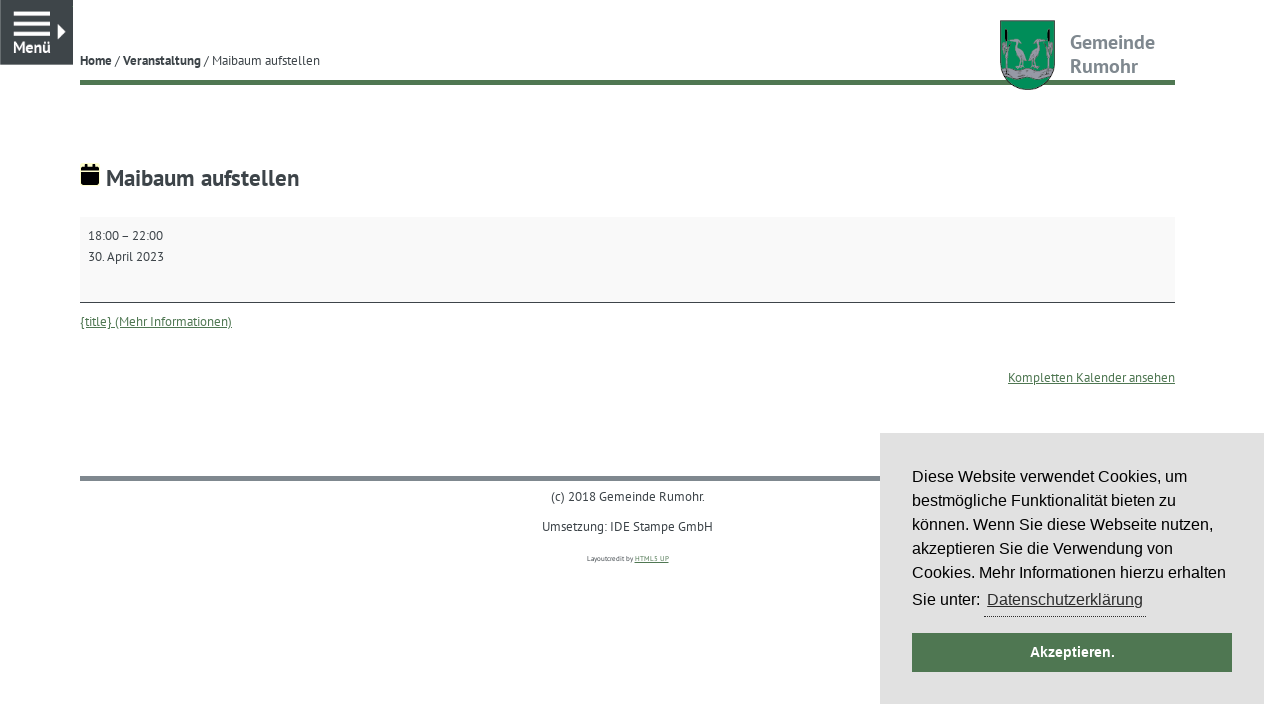

--- FILE ---
content_type: text/html; charset=UTF-8
request_url: https://gemeinderumohr.de/gemeindekalender/maibaum-aufstellen-5/
body_size: 76199
content:
<!DOCTYPE html>
<html lang="de" class="no-js no-svg">

<head>
  <meta charset="UTF-8">
  <meta name="viewport" content="width=device-width, initial-scale=1">
  <link rel="profile" href="http://gmpg.org/xfn/11">

  <meta name='robots' content='index, follow, max-image-preview:large, max-snippet:-1, max-video-preview:-1' />
	<style>img:is([sizes="auto" i], [sizes^="auto," i]) { contain-intrinsic-size: 3000px 1500px }</style>
	
	<!-- This site is optimized with the Yoast SEO plugin v26.7 - https://yoast.com/wordpress/plugins/seo/ -->
	<title>Maibaum aufstellen &#187; Gemeinde Rumohr</title>
	<meta property="og:locale" content="de_DE" />
	<meta property="og:type" content="article" />
	<meta property="og:title" content="Maibaum aufstellen &#187; Gemeinde Rumohr" />
	<meta property="og:url" content="https://gemeinderumohr.de/gemeindekalender/maibaum-aufstellen-5/" />
	<meta property="og:site_name" content="Gemeinde Rumohr" />
	<meta name="twitter:card" content="summary_large_image" />
	<script type="application/ld+json" class="yoast-schema-graph">{"@context":"https://schema.org","@graph":[{"@type":"WebPage","@id":"https://gemeinderumohr.de/gemeindekalender/maibaum-aufstellen-5/","url":"https://gemeinderumohr.de/gemeindekalender/maibaum-aufstellen-5/","name":"Maibaum aufstellen &#187; Gemeinde Rumohr","isPartOf":{"@id":"https://gemeinderumohr.de/#website"},"datePublished":"2023-01-04T15:43:56+00:00","breadcrumb":{"@id":"https://gemeinderumohr.de/gemeindekalender/maibaum-aufstellen-5/#breadcrumb"},"inLanguage":"de","potentialAction":[{"@type":"ReadAction","target":["https://gemeinderumohr.de/gemeindekalender/maibaum-aufstellen-5/"]}]},{"@type":"BreadcrumbList","@id":"https://gemeinderumohr.de/gemeindekalender/maibaum-aufstellen-5/#breadcrumb","itemListElement":[{"@type":"ListItem","position":1,"name":"Startseite","item":"https://gemeinderumohr.de/"},{"@type":"ListItem","position":2,"name":"Maibaum aufstellen"}]},{"@type":"WebSite","@id":"https://gemeinderumohr.de/#website","url":"https://gemeinderumohr.de/","name":"Gemeinde Rumohr","description":"Wissenswertes von und zur Gemeinde Rumohr in Schleswig-Holstein","publisher":{"@id":"https://gemeinderumohr.de/#organization"},"potentialAction":[{"@type":"SearchAction","target":{"@type":"EntryPoint","urlTemplate":"https://gemeinderumohr.de/?s={search_term_string}"},"query-input":{"@type":"PropertyValueSpecification","valueRequired":true,"valueName":"search_term_string"}}],"inLanguage":"de"},{"@type":"Organization","@id":"https://gemeinderumohr.de/#organization","name":"Gemeinde Rumohr","url":"https://gemeinderumohr.de/","logo":{"@type":"ImageObject","inLanguage":"de","@id":"https://gemeinderumohr.de/#/schema/logo/image/","url":"https://gemeinderumohr.de/wp-content/uploads/2018/01/WappenRumohr.jpg","contentUrl":"https://gemeinderumohr.de/wp-content/uploads/2018/01/WappenRumohr.jpg","width":1079,"height":1329,"caption":"Gemeinde Rumohr"},"image":{"@id":"https://gemeinderumohr.de/#/schema/logo/image/"}}]}</script>
	<!-- / Yoast SEO plugin. -->


<script type="text/javascript">
/* <![CDATA[ */
window._wpemojiSettings = {"baseUrl":"https:\/\/s.w.org\/images\/core\/emoji\/16.0.1\/72x72\/","ext":".png","svgUrl":"https:\/\/s.w.org\/images\/core\/emoji\/16.0.1\/svg\/","svgExt":".svg","source":{"concatemoji":"https:\/\/gemeinderumohr.de\/wp-includes\/js\/wp-emoji-release.min.js?ver=6.8.3"}};
/*! This file is auto-generated */
!function(s,n){var o,i,e;function c(e){try{var t={supportTests:e,timestamp:(new Date).valueOf()};sessionStorage.setItem(o,JSON.stringify(t))}catch(e){}}function p(e,t,n){e.clearRect(0,0,e.canvas.width,e.canvas.height),e.fillText(t,0,0);var t=new Uint32Array(e.getImageData(0,0,e.canvas.width,e.canvas.height).data),a=(e.clearRect(0,0,e.canvas.width,e.canvas.height),e.fillText(n,0,0),new Uint32Array(e.getImageData(0,0,e.canvas.width,e.canvas.height).data));return t.every(function(e,t){return e===a[t]})}function u(e,t){e.clearRect(0,0,e.canvas.width,e.canvas.height),e.fillText(t,0,0);for(var n=e.getImageData(16,16,1,1),a=0;a<n.data.length;a++)if(0!==n.data[a])return!1;return!0}function f(e,t,n,a){switch(t){case"flag":return n(e,"\ud83c\udff3\ufe0f\u200d\u26a7\ufe0f","\ud83c\udff3\ufe0f\u200b\u26a7\ufe0f")?!1:!n(e,"\ud83c\udde8\ud83c\uddf6","\ud83c\udde8\u200b\ud83c\uddf6")&&!n(e,"\ud83c\udff4\udb40\udc67\udb40\udc62\udb40\udc65\udb40\udc6e\udb40\udc67\udb40\udc7f","\ud83c\udff4\u200b\udb40\udc67\u200b\udb40\udc62\u200b\udb40\udc65\u200b\udb40\udc6e\u200b\udb40\udc67\u200b\udb40\udc7f");case"emoji":return!a(e,"\ud83e\udedf")}return!1}function g(e,t,n,a){var r="undefined"!=typeof WorkerGlobalScope&&self instanceof WorkerGlobalScope?new OffscreenCanvas(300,150):s.createElement("canvas"),o=r.getContext("2d",{willReadFrequently:!0}),i=(o.textBaseline="top",o.font="600 32px Arial",{});return e.forEach(function(e){i[e]=t(o,e,n,a)}),i}function t(e){var t=s.createElement("script");t.src=e,t.defer=!0,s.head.appendChild(t)}"undefined"!=typeof Promise&&(o="wpEmojiSettingsSupports",i=["flag","emoji"],n.supports={everything:!0,everythingExceptFlag:!0},e=new Promise(function(e){s.addEventListener("DOMContentLoaded",e,{once:!0})}),new Promise(function(t){var n=function(){try{var e=JSON.parse(sessionStorage.getItem(o));if("object"==typeof e&&"number"==typeof e.timestamp&&(new Date).valueOf()<e.timestamp+604800&&"object"==typeof e.supportTests)return e.supportTests}catch(e){}return null}();if(!n){if("undefined"!=typeof Worker&&"undefined"!=typeof OffscreenCanvas&&"undefined"!=typeof URL&&URL.createObjectURL&&"undefined"!=typeof Blob)try{var e="postMessage("+g.toString()+"("+[JSON.stringify(i),f.toString(),p.toString(),u.toString()].join(",")+"));",a=new Blob([e],{type:"text/javascript"}),r=new Worker(URL.createObjectURL(a),{name:"wpTestEmojiSupports"});return void(r.onmessage=function(e){c(n=e.data),r.terminate(),t(n)})}catch(e){}c(n=g(i,f,p,u))}t(n)}).then(function(e){for(var t in e)n.supports[t]=e[t],n.supports.everything=n.supports.everything&&n.supports[t],"flag"!==t&&(n.supports.everythingExceptFlag=n.supports.everythingExceptFlag&&n.supports[t]);n.supports.everythingExceptFlag=n.supports.everythingExceptFlag&&!n.supports.flag,n.DOMReady=!1,n.readyCallback=function(){n.DOMReady=!0}}).then(function(){return e}).then(function(){var e;n.supports.everything||(n.readyCallback(),(e=n.source||{}).concatemoji?t(e.concatemoji):e.wpemoji&&e.twemoji&&(t(e.twemoji),t(e.wpemoji)))}))}((window,document),window._wpemojiSettings);
/* ]]> */
</script>
<style id='wp-emoji-styles-inline-css' type='text/css'>

	img.wp-smiley, img.emoji {
		display: inline !important;
		border: none !important;
		box-shadow: none !important;
		height: 1em !important;
		width: 1em !important;
		margin: 0 0.07em !important;
		vertical-align: -0.1em !important;
		background: none !important;
		padding: 0 !important;
	}
</style>
<link rel='stylesheet' id='wp-block-library-css' href='https://gemeinderumohr.de/wp-includes/css/dist/block-library/style.min.css?ver=6.8.3' type='text/css' media='all' />
<style id='classic-theme-styles-inline-css' type='text/css'>
/*! This file is auto-generated */
.wp-block-button__link{color:#fff;background-color:#32373c;border-radius:9999px;box-shadow:none;text-decoration:none;padding:calc(.667em + 2px) calc(1.333em + 2px);font-size:1.125em}.wp-block-file__button{background:#32373c;color:#fff;text-decoration:none}
</style>
<link rel='stylesheet' id='wpmf-gallery-popup-style-css' href='https://gemeinderumohr.de/wp-content/plugins/wp-media-folder/assets/css/display-gallery/magnific-popup.css?ver=0.9.9' type='text/css' media='all' />
<link rel='stylesheet' id='wpmf-gallery-style-css' href='https://gemeinderumohr.de/wp-content/plugins/wp-media-folder/assets/css/display-gallery/style-display-gallery.css?ver=6.1.9' type='text/css' media='all' />
<link rel='stylesheet' id='wpmf-slick-style-css' href='https://gemeinderumohr.de/wp-content/plugins/wp-media-folder/assets/js/slick/slick.css?ver=6.1.9' type='text/css' media='all' />
<link rel='stylesheet' id='wpmf-slick-theme-style-css' href='https://gemeinderumohr.de/wp-content/plugins/wp-media-folder/assets/js/slick/slick-theme.css?ver=6.1.9' type='text/css' media='all' />
<style id='global-styles-inline-css' type='text/css'>
:root{--wp--preset--aspect-ratio--square: 1;--wp--preset--aspect-ratio--4-3: 4/3;--wp--preset--aspect-ratio--3-4: 3/4;--wp--preset--aspect-ratio--3-2: 3/2;--wp--preset--aspect-ratio--2-3: 2/3;--wp--preset--aspect-ratio--16-9: 16/9;--wp--preset--aspect-ratio--9-16: 9/16;--wp--preset--color--black: #000000;--wp--preset--color--cyan-bluish-gray: #abb8c3;--wp--preset--color--white: #ffffff;--wp--preset--color--pale-pink: #f78da7;--wp--preset--color--vivid-red: #cf2e2e;--wp--preset--color--luminous-vivid-orange: #ff6900;--wp--preset--color--luminous-vivid-amber: #fcb900;--wp--preset--color--light-green-cyan: #7bdcb5;--wp--preset--color--vivid-green-cyan: #00d084;--wp--preset--color--pale-cyan-blue: #8ed1fc;--wp--preset--color--vivid-cyan-blue: #0693e3;--wp--preset--color--vivid-purple: #9b51e0;--wp--preset--gradient--vivid-cyan-blue-to-vivid-purple: linear-gradient(135deg,rgba(6,147,227,1) 0%,rgb(155,81,224) 100%);--wp--preset--gradient--light-green-cyan-to-vivid-green-cyan: linear-gradient(135deg,rgb(122,220,180) 0%,rgb(0,208,130) 100%);--wp--preset--gradient--luminous-vivid-amber-to-luminous-vivid-orange: linear-gradient(135deg,rgba(252,185,0,1) 0%,rgba(255,105,0,1) 100%);--wp--preset--gradient--luminous-vivid-orange-to-vivid-red: linear-gradient(135deg,rgba(255,105,0,1) 0%,rgb(207,46,46) 100%);--wp--preset--gradient--very-light-gray-to-cyan-bluish-gray: linear-gradient(135deg,rgb(238,238,238) 0%,rgb(169,184,195) 100%);--wp--preset--gradient--cool-to-warm-spectrum: linear-gradient(135deg,rgb(74,234,220) 0%,rgb(151,120,209) 20%,rgb(207,42,186) 40%,rgb(238,44,130) 60%,rgb(251,105,98) 80%,rgb(254,248,76) 100%);--wp--preset--gradient--blush-light-purple: linear-gradient(135deg,rgb(255,206,236) 0%,rgb(152,150,240) 100%);--wp--preset--gradient--blush-bordeaux: linear-gradient(135deg,rgb(254,205,165) 0%,rgb(254,45,45) 50%,rgb(107,0,62) 100%);--wp--preset--gradient--luminous-dusk: linear-gradient(135deg,rgb(255,203,112) 0%,rgb(199,81,192) 50%,rgb(65,88,208) 100%);--wp--preset--gradient--pale-ocean: linear-gradient(135deg,rgb(255,245,203) 0%,rgb(182,227,212) 50%,rgb(51,167,181) 100%);--wp--preset--gradient--electric-grass: linear-gradient(135deg,rgb(202,248,128) 0%,rgb(113,206,126) 100%);--wp--preset--gradient--midnight: linear-gradient(135deg,rgb(2,3,129) 0%,rgb(40,116,252) 100%);--wp--preset--font-size--small: 13px;--wp--preset--font-size--medium: 20px;--wp--preset--font-size--large: 36px;--wp--preset--font-size--x-large: 42px;--wp--preset--spacing--20: 0.44rem;--wp--preset--spacing--30: 0.67rem;--wp--preset--spacing--40: 1rem;--wp--preset--spacing--50: 1.5rem;--wp--preset--spacing--60: 2.25rem;--wp--preset--spacing--70: 3.38rem;--wp--preset--spacing--80: 5.06rem;--wp--preset--shadow--natural: 6px 6px 9px rgba(0, 0, 0, 0.2);--wp--preset--shadow--deep: 12px 12px 50px rgba(0, 0, 0, 0.4);--wp--preset--shadow--sharp: 6px 6px 0px rgba(0, 0, 0, 0.2);--wp--preset--shadow--outlined: 6px 6px 0px -3px rgba(255, 255, 255, 1), 6px 6px rgba(0, 0, 0, 1);--wp--preset--shadow--crisp: 6px 6px 0px rgba(0, 0, 0, 1);}:where(.is-layout-flex){gap: 0.5em;}:where(.is-layout-grid){gap: 0.5em;}body .is-layout-flex{display: flex;}.is-layout-flex{flex-wrap: wrap;align-items: center;}.is-layout-flex > :is(*, div){margin: 0;}body .is-layout-grid{display: grid;}.is-layout-grid > :is(*, div){margin: 0;}:where(.wp-block-columns.is-layout-flex){gap: 2em;}:where(.wp-block-columns.is-layout-grid){gap: 2em;}:where(.wp-block-post-template.is-layout-flex){gap: 1.25em;}:where(.wp-block-post-template.is-layout-grid){gap: 1.25em;}.has-black-color{color: var(--wp--preset--color--black) !important;}.has-cyan-bluish-gray-color{color: var(--wp--preset--color--cyan-bluish-gray) !important;}.has-white-color{color: var(--wp--preset--color--white) !important;}.has-pale-pink-color{color: var(--wp--preset--color--pale-pink) !important;}.has-vivid-red-color{color: var(--wp--preset--color--vivid-red) !important;}.has-luminous-vivid-orange-color{color: var(--wp--preset--color--luminous-vivid-orange) !important;}.has-luminous-vivid-amber-color{color: var(--wp--preset--color--luminous-vivid-amber) !important;}.has-light-green-cyan-color{color: var(--wp--preset--color--light-green-cyan) !important;}.has-vivid-green-cyan-color{color: var(--wp--preset--color--vivid-green-cyan) !important;}.has-pale-cyan-blue-color{color: var(--wp--preset--color--pale-cyan-blue) !important;}.has-vivid-cyan-blue-color{color: var(--wp--preset--color--vivid-cyan-blue) !important;}.has-vivid-purple-color{color: var(--wp--preset--color--vivid-purple) !important;}.has-black-background-color{background-color: var(--wp--preset--color--black) !important;}.has-cyan-bluish-gray-background-color{background-color: var(--wp--preset--color--cyan-bluish-gray) !important;}.has-white-background-color{background-color: var(--wp--preset--color--white) !important;}.has-pale-pink-background-color{background-color: var(--wp--preset--color--pale-pink) !important;}.has-vivid-red-background-color{background-color: var(--wp--preset--color--vivid-red) !important;}.has-luminous-vivid-orange-background-color{background-color: var(--wp--preset--color--luminous-vivid-orange) !important;}.has-luminous-vivid-amber-background-color{background-color: var(--wp--preset--color--luminous-vivid-amber) !important;}.has-light-green-cyan-background-color{background-color: var(--wp--preset--color--light-green-cyan) !important;}.has-vivid-green-cyan-background-color{background-color: var(--wp--preset--color--vivid-green-cyan) !important;}.has-pale-cyan-blue-background-color{background-color: var(--wp--preset--color--pale-cyan-blue) !important;}.has-vivid-cyan-blue-background-color{background-color: var(--wp--preset--color--vivid-cyan-blue) !important;}.has-vivid-purple-background-color{background-color: var(--wp--preset--color--vivid-purple) !important;}.has-black-border-color{border-color: var(--wp--preset--color--black) !important;}.has-cyan-bluish-gray-border-color{border-color: var(--wp--preset--color--cyan-bluish-gray) !important;}.has-white-border-color{border-color: var(--wp--preset--color--white) !important;}.has-pale-pink-border-color{border-color: var(--wp--preset--color--pale-pink) !important;}.has-vivid-red-border-color{border-color: var(--wp--preset--color--vivid-red) !important;}.has-luminous-vivid-orange-border-color{border-color: var(--wp--preset--color--luminous-vivid-orange) !important;}.has-luminous-vivid-amber-border-color{border-color: var(--wp--preset--color--luminous-vivid-amber) !important;}.has-light-green-cyan-border-color{border-color: var(--wp--preset--color--light-green-cyan) !important;}.has-vivid-green-cyan-border-color{border-color: var(--wp--preset--color--vivid-green-cyan) !important;}.has-pale-cyan-blue-border-color{border-color: var(--wp--preset--color--pale-cyan-blue) !important;}.has-vivid-cyan-blue-border-color{border-color: var(--wp--preset--color--vivid-cyan-blue) !important;}.has-vivid-purple-border-color{border-color: var(--wp--preset--color--vivid-purple) !important;}.has-vivid-cyan-blue-to-vivid-purple-gradient-background{background: var(--wp--preset--gradient--vivid-cyan-blue-to-vivid-purple) !important;}.has-light-green-cyan-to-vivid-green-cyan-gradient-background{background: var(--wp--preset--gradient--light-green-cyan-to-vivid-green-cyan) !important;}.has-luminous-vivid-amber-to-luminous-vivid-orange-gradient-background{background: var(--wp--preset--gradient--luminous-vivid-amber-to-luminous-vivid-orange) !important;}.has-luminous-vivid-orange-to-vivid-red-gradient-background{background: var(--wp--preset--gradient--luminous-vivid-orange-to-vivid-red) !important;}.has-very-light-gray-to-cyan-bluish-gray-gradient-background{background: var(--wp--preset--gradient--very-light-gray-to-cyan-bluish-gray) !important;}.has-cool-to-warm-spectrum-gradient-background{background: var(--wp--preset--gradient--cool-to-warm-spectrum) !important;}.has-blush-light-purple-gradient-background{background: var(--wp--preset--gradient--blush-light-purple) !important;}.has-blush-bordeaux-gradient-background{background: var(--wp--preset--gradient--blush-bordeaux) !important;}.has-luminous-dusk-gradient-background{background: var(--wp--preset--gradient--luminous-dusk) !important;}.has-pale-ocean-gradient-background{background: var(--wp--preset--gradient--pale-ocean) !important;}.has-electric-grass-gradient-background{background: var(--wp--preset--gradient--electric-grass) !important;}.has-midnight-gradient-background{background: var(--wp--preset--gradient--midnight) !important;}.has-small-font-size{font-size: var(--wp--preset--font-size--small) !important;}.has-medium-font-size{font-size: var(--wp--preset--font-size--medium) !important;}.has-large-font-size{font-size: var(--wp--preset--font-size--large) !important;}.has-x-large-font-size{font-size: var(--wp--preset--font-size--x-large) !important;}
:where(.wp-block-post-template.is-layout-flex){gap: 1.25em;}:where(.wp-block-post-template.is-layout-grid){gap: 1.25em;}
:where(.wp-block-columns.is-layout-flex){gap: 2em;}:where(.wp-block-columns.is-layout-grid){gap: 2em;}
:root :where(.wp-block-pullquote){font-size: 1.5em;line-height: 1.6;}
</style>
<link rel='stylesheet' id='contact-form-7-css' href='https://gemeinderumohr.de/wp-content/plugins/contact-form-7/includes/css/styles.css?ver=6.1.4' type='text/css' media='all' />
<link rel='stylesheet' id='photoswipe-css-css' href='https://gemeinderumohr.de/wp-content/themes/rumohr/photoswipe/photoswipe.min.css?ver=6.8.3' type='text/css' media='all' />
<link rel='stylesheet' id='photoswipe-skin-css' href='https://gemeinderumohr.de/wp-content/themes/rumohr/photoswipe/default-skin/default-skin.min.css?ver=6.8.3' type='text/css' media='all' />
<link rel='stylesheet' id='rumohr-style-css' href='https://gemeinderumohr.de/wp-content/themes/rumohr/style.css?ver=6.8.3' type='text/css' media='all' />
<!--[if lte IE 9]>
<link rel='stylesheet' id='rumohr-ie9-css' href='https://gemeinderumohr.de/wp-content/themes/rumohr/assets/css/ie9.css?ver=1.0' type='text/css' media='all' />
<![endif]-->
<!--[if lte IE 8]>
<link rel='stylesheet' id='rumohr-ie8-css' href='https://gemeinderumohr.de/wp-content/themes/rumohr/assets/css/ie8.css?ver=1.0' type='text/css' media='all' />
<![endif]-->
<link rel='stylesheet' id='dashicons-css' href='https://gemeinderumohr.de/wp-includes/css/dashicons.min.css?ver=6.8.3' type='text/css' media='all' />
<link rel='stylesheet' id='my-calendar-lists-css' href='https://gemeinderumohr.de/wp-content/plugins/my-calendar/css/list-presets.css?ver=3.6.17' type='text/css' media='all' />
<link rel='stylesheet' id='my-calendar-reset-css' href='https://gemeinderumohr.de/wp-content/plugins/my-calendar/css/reset.css?ver=3.6.17' type='text/css' media='all' />
<link rel='stylesheet' id='my-calendar-style-css' href='https://gemeinderumohr.de/wp-content/plugins/my-calendar/styles/inherit.css?ver=3.6.17-inherit-css' type='text/css' media='all' />
<style id='my-calendar-style-inline-css' type='text/css'>

/* Styles by My Calendar - Joe Dolson https://www.joedolson.com/ */

.my-calendar-modal .event-title svg { background-color: #ffffcc; padding: 3px; }
.mc-main .mc_allgemein .event-title, .mc-main .mc_allgemein .event-title a { background: #ffffcc !important; color: #000000 !important; }
.mc-main .mc_allgemein .event-title button { background: #ffffcc !important; color: #000000 !important; }
.mc-main .mc_allgemein .event-title a:hover, .mc-main .mc_allgemein .event-title a:focus { background: #ffffff !important;}
.mc-main .mc_allgemein .event-title button:hover, .mc-main .mc_allgemein .event-title button:focus { background: #ffffff !important;}
.mc-main, .mc-event, .my-calendar-modal, .my-calendar-modal-overlay, .mc-event-list {--primary-dark: #313233; --primary-light: #fff; --secondary-light: #fff; --secondary-dark: #000; --highlight-dark: #666; --highlight-light: #efefef; --close-button: #b32d2e; --search-highlight-bg: #f5e6ab; --navbar-background: transparent; --nav-button-bg: #fff; --nav-button-color: #313233; --nav-button-border: #313233; --nav-input-border: #313233; --nav-input-background: #fff; --nav-input-color: #313233; --grid-cell-border: #0000001f; --grid-header-border: #313233; --grid-header-color: #313233; --grid-weekend-color: #313233; --grid-header-bg: transparent; --grid-weekend-bg: transparent; --grid-cell-background: transparent; --current-day-border: #313233; --current-day-color: #313233; --current-day-bg: transparent; --date-has-events-bg: #313233; --date-has-events-color: #f6f7f7; --calendar-heading: clamp( 1.125rem, 24px, 2.5rem ); --event-title: clamp( 1.25rem, 24px, 2.5rem ); --grid-date: 16px; --grid-date-heading: clamp( .75rem, 16px, 1.5rem ); --modal-title: 1.5rem; --navigation-controls: clamp( .75rem, 16px, 1.5rem ); --card-heading: 1.125rem; --list-date: 1.25rem; --author-card: clamp( .75rem, 14px, 1.5rem); --single-event-title: clamp( 1.25rem, 24px, 2.5rem ); --mini-time-text: clamp( .75rem, 14px 1.25rem ); --list-event-date: 1.25rem; --list-event-title: 1.2rem; --grid-max-width: 1260px; --list-preset-border-color: #000000; --list-preset-stripe-background: rgba( 0,0,0,.04 ); --list-preset-date-badge-background: #000; --list-preset-date-badge-color: #fff; --list-preset-background: transparent; --category-mc_allgemein: #ffffcc; }
</style>
<script type="text/javascript" src="https://gemeinderumohr.de/wp-includes/js/jquery/jquery.min.js?ver=3.7.1" id="jquery-core-js"></script>
<script type="text/javascript" src="https://gemeinderumohr.de/wp-includes/js/jquery/jquery-migrate.min.js?ver=3.4.1" id="jquery-migrate-js"></script>
<!--[if lte IE 8]>
<script type="text/javascript" src="https://gemeinderumohr.de/wp-content/themes/rumohr/assets/js/ie/html5shiv.js?ver=3.6.2" id="html5-js"></script>
<![endif]-->
<link rel="https://api.w.org/" href="https://gemeinderumohr.de/wp-json/" /><link rel="EditURI" type="application/rsd+xml" title="RSD" href="https://gemeinderumohr.de/xmlrpc.php?rsd" />
<meta name="generator" content="WordPress 6.8.3" />
<link rel='shortlink' href='https://gemeinderumohr.de/?p=4843' />
<link rel="alternate" title="oEmbed (JSON)" type="application/json+oembed" href="https://gemeinderumohr.de/wp-json/oembed/1.0/embed?url=https%3A%2F%2Fgemeinderumohr.de%2Fgemeindekalender%2Fmaibaum-aufstellen-5%2F" />
<link rel="alternate" title="oEmbed (XML)" type="text/xml+oembed" href="https://gemeinderumohr.de/wp-json/oembed/1.0/embed?url=https%3A%2F%2Fgemeinderumohr.de%2Fgemeindekalender%2Fmaibaum-aufstellen-5%2F&#038;format=xml" />
<meta name="generator" content="Elementor 3.34.1; features: additional_custom_breakpoints; settings: css_print_method-external, google_font-enabled, font_display-auto">
			<style>
				.e-con.e-parent:nth-of-type(n+4):not(.e-lazyloaded):not(.e-no-lazyload),
				.e-con.e-parent:nth-of-type(n+4):not(.e-lazyloaded):not(.e-no-lazyload) * {
					background-image: none !important;
				}
				@media screen and (max-height: 1024px) {
					.e-con.e-parent:nth-of-type(n+3):not(.e-lazyloaded):not(.e-no-lazyload),
					.e-con.e-parent:nth-of-type(n+3):not(.e-lazyloaded):not(.e-no-lazyload) * {
						background-image: none !important;
					}
				}
				@media screen and (max-height: 640px) {
					.e-con.e-parent:nth-of-type(n+2):not(.e-lazyloaded):not(.e-no-lazyload),
					.e-con.e-parent:nth-of-type(n+2):not(.e-lazyloaded):not(.e-no-lazyload) * {
						background-image: none !important;
					}
				}
			</style>
			<link rel='canonical' href='https://gemeinderumohr.de/gemeindekalender/maibaum-aufstellen-5/?mc_id=367' />
<link rel="icon" href="https://gemeinderumohr.de/wp-content/uploads/2023/04/pic_rumohrwappen_1x.png" sizes="32x32" />
<link rel="icon" href="https://gemeinderumohr.de/wp-content/uploads/2023/04/pic_rumohrwappen_1x.png" sizes="192x192" />
<link rel="apple-touch-icon" href="https://gemeinderumohr.de/wp-content/uploads/2023/04/pic_rumohrwappen_1x.png" />
<meta name="msapplication-TileImage" content="https://gemeinderumohr.de/wp-content/uploads/2023/04/pic_rumohrwappen_1x.png" />
		<style type="text/css" id="wp-custom-css">
			#main .inner section.elementor-section {
    border: 0;
}

#main .inner a.elementor-button-link {
    border-bottom: 1px solid #4f7752;
}		</style>
		
  <!-- Cookie Hinweis -->
  <link rel="stylesheet" type="text/css" href="https://gemeinderumohr.de/wp-content/themes/rumohr/extra.css" />
  <link rel="stylesheet" type="text/css" href="//cdnjs.cloudflare.com/ajax/libs/cookieconsent2/3.0.3/cookieconsent.min.css" />
  <script src="//cdnjs.cloudflare.com/ajax/libs/cookieconsent2/3.0.3/cookieconsent.min.js"></script>
  <script>
    window.addEventListener("load", function() {
      window.cookieconsent.initialise({
        "palette": {
          "popup": {
            "background": "#e1e1e1",
            "text": "#000000"
          },
          "button": {
            "background": "#4f7752",
            "text": "#ffffff"
          }
        },
        "position": "bottom-right",
        "content": {
          "message": "Diese Website verwendet Cookies, um bestmögliche Funktionalität bieten zu können. Wenn Sie diese Webseite nutzen, akzeptieren Sie die Verwendung von Cookies. Mehr Informationen hierzu erhalten Sie unter:",
          "dismiss": "Akzeptieren.",
          "link": "Datenschutzerklärung",
          "href": "http://gemeinderumohr.de/2017/07/25/datenschutzerklaerung/"
        }
      })
    });
  </script>
</head>

<body class="wp-singular mc-events-template-default single single-mc-events postid-4843 wp-theme-rumohr single-mc-mc_body_367 single-body-event single-mc_allgemein single-mc_no-location single-past-event single-mc_primary_allgemein single-nonrecurring single-mc-4-stunden single-mc-start-17-00 single-ungrouped single-mc-event-310 single-mc-event single-mc_rel_allgemein elementor-default elementor-kit-3362">
  <div id="wrapper">
    <div id="main">
      <div class="inner">
        <header id="header">
          <div class="header-content">
            <nav class="breadcrumb"><a href="https://gemeinderumohr.de">Home</a> / <a href="https://gemeinderumohr.de/gemeindekalender/">Veranstaltung</a> / <span class="current-page">Maibaum aufstellen</span></nav>            <a href="http://www.gemeinderumohr.de/" title="Zur Startseite"><span class="logo">Gemeinde<br>Rumohr</span></a>
          </div>
        </header>

<section>
  <header>
    <h2><svg style="background:#ffffcc;fill:#000000" focusable="false" role="img" aria-labelledby="cat_367" class="category-icon" xmlns="http://www.w3.org/2000/svg" viewBox="0 0 448 512"><!-- Font Awesome Free 5.15.3 by @fontawesome - https://fontawesome.com License - https://fontawesome.com/license/free (Icons: CC BY 4.0, Fonts: SIL OFL 1.1, Code: MIT License) --><title id='cat_367'>Kategorie: Allgemein</title><path d="M12 192h424c6.6 0 12 5.4 12 12v260c0 26.5-21.5 48-48 48H48c-26.5 0-48-21.5-48-48V204c0-6.6 5.4-12 12-12zm436-44v-36c0-26.5-21.5-48-48-48h-48V12c0-6.6-5.4-12-12-12h-40c-6.6 0-12 5.4-12 12v52H160V12c0-6.6-5.4-12-12-12h-40c-6.6 0-12 5.4-12 12v52H48C21.5 64 0 85.5 0 112v36c0 6.6 5.4 12 12 12h424c6.6 0 12-5.4 12-12z"/></svg> Maibaum aufstellen</h2>
  </header>

  
  <article id='mc_single_30_367-single-367' class='mc-mc_single_367 single-event mc_allgemein mc_no-location past-event mc_primary_allgemein nonrecurring mc-4-stunden mc-start-17-00 ungrouped mc-event-310 mc-event mc_rel_allgemein'><header>	<span class="summary screen-reader-text">Maibaum aufstellen</span></header><div id='mc_single_30_367-single-details-367' class='details no-image' >

	
	<div class='time-block'>
		<span class='mc-icon' aria-hidden='true'></span>
		<p><span class="time-wrapper"><span class='event-time dtstart'><time class='value-title' datetime='2023-04-30T18:00:00+01:00' title='2023-04-30T18:00:00+01:00'>18:00</time></span> <span class='time-separator'> &ndash; </span> <span class='end-time dtend'> <time class='value-title' datetime='2023-04-30T22:00:00+01:00' title='2023-04-30T22:00:00+01:00'>22:00</time></span></span><br /><span class="date-wrapper"><span class='mc-start-date dtstart' title='2023-04-30T18:00:00+01:00' content='2023-04-30T18:00:00+01:00'>30. April 2023</span>  </span></p>
	</div>
		<div class="sharing">	<p class='mc-details'><a aria-label='{title} (Mehr Informationen): Maibaum aufstellen' href='https://gemeinderumohr.de/gemeindekalender/maibaum-aufstellen-5/'>{title} (Mehr Informationen)</a></p>
</div>
		<p class='view-full'><a href='https://gemeinderumohr.de/gemeindekalender/'>Kompletten Kalender ansehen</a></p></div><!--end .details--></article>
</section>

        <footer id="footer">
          <div class="shu-copyright">
            <div class="textwidget custom-html-widget">(c) 2018 Gemeinde Rumohr.<br>
Umsetzung: IDE Stampe GmbH<br><span style="font-size:0.5em">Layoutcredit by <a href="https://html5up.net/">HTML5 UP</a></span></div>          </div>
        </footer>
      </div><!-- .inner -->
    </div><!-- #main -->
    
<div id="sidebar">
  <div class="inner">
    <section id="search-2" class="widget widget_search"><form role="search" method="get" id="searchform" class="searchform" action="https://gemeinderumohr.de/" >
    <div>
    <input placeholder="interne Seitensuche" type="text" value="" name="s" id="s" />
    <button type="submit" id="searchsubmit"></button>
    </div>
    </form></section>    <nav id="menu">
      <header class="major">
        <h2>Menü</h2>
      </header>
      <ul id="menu-menu-1" class="menu"><li id="menu-item-41" class="menu-item menu-item-type-post_type menu-item-object-page menu-item-home menu-item-41"><a href="https://gemeinderumohr.de/">Herzlich Willkommen!</a></li>
<li id="menu-item-91" class="menu-item menu-item-type-custom menu-item-object-custom menu-item-has-children menu-item-91"><a class="opener" href="http://gemeinderumohr.de/2018/04/02/bekanntmachungen/">Bekanntmachung<span class="shu-menu-toggle"></span></a>
<ul class="sub-menu">
	<li id="menu-item-87" class="menu-item menu-item-type-post_type menu-item-object-post menu-item-87"><a href="https://gemeinderumohr.de/2017/06/13/sitzungen-der-gemeindevertretung/">Sitzungen der Gemeindevertretung</a></li>
	<li id="menu-item-104" class="menu-item menu-item-type-post_type menu-item-object-post menu-item-104"><a href="https://gemeinderumohr.de/2017/07/28/die-satzungen-der-gemeinde-rumohr/">Satzungen</a></li>
	<li id="menu-item-694" class="menu-item menu-item-type-post_type menu-item-object-post menu-item-694"><a href="https://gemeinderumohr.de/2018/04/04/bauleitplanung/">Bauleitplanung</a></li>
	<li id="menu-item-1723" class="menu-item menu-item-type-post_type menu-item-object-post menu-item-1723"><a href="https://gemeinderumohr.de/2019/01/04/laermaktionsplanung/">Lärmaktionsplanung</a></li>
	<li id="menu-item-2840" class="menu-item menu-item-type-post_type menu-item-object-post menu-item-2840"><a href="https://gemeinderumohr.de/2019/06/02/dorfentwicklungsplanung/">Dorfentwicklungsplanung</a></li>
	<li id="menu-item-1722" class="menu-item menu-item-type-post_type menu-item-object-post menu-item-1722"><a href="https://gemeinderumohr.de/2019/01/04/geschrindigkeitsmessungen/">Geschwindigkeitsmessungen</a></li>
	<li id="menu-item-2329" class="menu-item menu-item-type-post_type menu-item-object-post menu-item-2329"><a href="https://gemeinderumohr.de/2019/08/22/unser-gruenabfallsammelplatz-am-wiedenfeld/">Unser Grünabfallsammelplatz am Wiedenfeld bleibt geschlossen</a></li>
	<li id="menu-item-141" class="menu-item menu-item-type-post_type menu-item-object-post menu-item-141"><a href="https://gemeinderumohr.de/2017/07/28/private-nutzung-der-alten-schule/">Private Nutzung der Alten Schule</a></li>
	<li id="menu-item-2499" class="menu-item menu-item-type-post_type menu-item-object-post menu-item-2499"><a href="https://gemeinderumohr.de/2019/11/10/nulldiaet-fuer-ratten/">Nulldiät für Ratten</a></li>
	<li id="menu-item-158" class="menu-item menu-item-type-post_type menu-item-object-post menu-item-158"><a href="https://gemeinderumohr.de/2017/07/28/merkblatt-baumschutz/">Merkblatt Baumschutz 2019</a></li>
</ul>
</li>
<li id="menu-item-92" class="menu-item menu-item-type-custom menu-item-object-custom menu-item-has-children menu-item-92"><a class="opener" href="http://gemeinderumohr.de/2017/08/30/unsere-gemeinde-rumohr/">Unsere Gemeinde<span class="shu-menu-toggle"></span></a>
<ul class="sub-menu">
	<li id="menu-item-173" class="menu-item menu-item-type-post_type menu-item-object-post menu-item-has-children menu-item-173"><a class="opener" href="https://gemeinderumohr.de/2017/08/30/unsere-gemeinde-rumohr/">Unsere Gemeinde Rumohr<span class="shu-menu-toggle"></span></a>
	<ul class="sub-menu">
		<li id="menu-item-513" class="menu-item menu-item-type-post_type menu-item-object-post menu-item-513"><a href="https://gemeinderumohr.de/2018/01/15/gemeindevertretung/">Unsere Gemeindevertretung</a></li>
		<li id="menu-item-512" class="menu-item menu-item-type-post_type menu-item-object-post menu-item-512"><a href="https://gemeinderumohr.de/2018/01/15/daten-und-fakten/">Daten und Fakten</a></li>
		<li id="menu-item-406" class="menu-item menu-item-type-post_type menu-item-object-post menu-item-406"><a href="https://gemeinderumohr.de/2018/01/14/das-gemeindewappen/">Das Gemeindewappen</a></li>
		<li id="menu-item-2106" class="menu-item menu-item-type-post_type menu-item-object-post menu-item-2106"><a href="https://gemeinderumohr.de/2019/04/14/einweihung-des-kindergartenneubaus-am-29-04-2019/">Einweihung des Kindergartenneubaus am 29.03.2019</a></li>
	</ul>
</li>
	<li id="menu-item-297" class="menu-item menu-item-type-post_type menu-item-object-page menu-item-has-children menu-item-297"><a class="opener" href="https://gemeinderumohr.de/feuerwehr/">Feuerwehr<span class="shu-menu-toggle"></span></a>
	<ul class="sub-menu">
		<li id="menu-item-452" class="menu-item menu-item-type-post_type menu-item-object-post menu-item-452"><a href="https://gemeinderumohr.de/2018/01/14/wehrfuehrung/">Vorstand</a></li>
		<li id="menu-item-454" class="menu-item menu-item-type-post_type menu-item-object-post menu-item-454"><a href="https://gemeinderumohr.de/2018/01/14/unser-auftrag/">Unser Auftrag</a></li>
		<li id="menu-item-453" class="menu-item menu-item-type-post_type menu-item-object-post menu-item-453"><a href="https://gemeinderumohr.de/2018/01/14/mitgliedschaft/">Mitgliedschaft</a></li>
		<li id="menu-item-484" class="menu-item menu-item-type-post_type menu-item-object-post menu-item-484"><a href="https://gemeinderumohr.de/2020/01/31/dienstplan/">Dienstplan</a></li>
		<li id="menu-item-2006" class="menu-item menu-item-type-post_type menu-item-object-post menu-item-2006"><a href="https://gemeinderumohr.de/2019/02/17/video-unserer-freiwilligen-feuerwehr/">Video unserer Freiwilligen Feuerwehr</a></li>
	</ul>
</li>
	<li id="menu-item-298" class="menu-item menu-item-type-post_type menu-item-object-page menu-item-298"><a href="https://gemeinderumohr.de/doerpsgill/">Dörpsgill Rumohr e.V.</a></li>
	<li id="menu-item-299" class="menu-item menu-item-type-post_type menu-item-object-page menu-item-has-children menu-item-299"><a class="opener" href="https://gemeinderumohr.de/kwg/">KWG<span class="shu-menu-toggle"></span></a>
	<ul class="sub-menu">
		<li id="menu-item-485" class="menu-item menu-item-type-post_type menu-item-object-post menu-item-485"><a href="https://gemeinderumohr.de/2018/01/14/der-vorstand-der-kwg/">Der Vorstand der KWG</a></li>
		<li id="menu-item-150" class="menu-item menu-item-type-post_type menu-item-object-post menu-item-150"><a href="https://gemeinderumohr.de/2017/07/28/satzung-der-kwg-rumohr/">Satzung der KWG</a></li>
		<li id="menu-item-140" class="menu-item menu-item-type-post_type menu-item-object-post menu-item-140"><a href="https://gemeinderumohr.de/2017/07/28/kwg-aktuell/">KWG-Aktuell</a></li>
		<li id="menu-item-486" class="menu-item menu-item-type-post_type menu-item-object-post menu-item-486"><a href="https://gemeinderumohr.de/2018/01/14/nominierungsversammlung-am-09-01-2018/">Nominierungsversammlung</a></li>
	</ul>
</li>
	<li id="menu-item-511" class="menu-item menu-item-type-post_type menu-item-object-post menu-item-has-children menu-item-511"><a class="opener" href="https://gemeinderumohr.de/2018/01/15/weitere-vereine-und-organisationen/">Weitere Vereine und Organisationen<span class="shu-menu-toggle"></span></a>
	<ul class="sub-menu">
		<li id="menu-item-1186" class="menu-item menu-item-type-post_type menu-item-object-post menu-item-1186"><a href="https://gemeinderumohr.de/2018/05/08/bankputzen-der-rumohrer-landfrauen-am-7-mai-2018/">Bankputzen der Rumohrer Landfrauen am 7. Mai 2018</a></li>
	</ul>
</li>
	<li id="menu-item-1003" class="menu-item menu-item-type-post_type menu-item-object-page menu-item-has-children menu-item-1003"><a class="opener" href="https://gemeinderumohr.de/kiel-altonaer-chaussee/">Kiel-Altonaer Chaussee<span class="shu-menu-toggle"></span></a>
	<ul class="sub-menu">
		<li id="menu-item-1034" class="menu-item menu-item-type-post_type menu-item-object-post menu-item-1034"><a href="https://gemeinderumohr.de/2018/04/14/aufruf-des-schleswig-holsteinischen-heimatbundes-chaussee-altona-kiel/">Aufruf des Schleswig-Holsteinischen Heimatbundes</a></li>
		<li id="menu-item-1031" class="menu-item menu-item-type-post_type menu-item-object-post menu-item-1031"><a href="https://gemeinderumohr.de/2018/04/14/freilegung-der-bruecke-ueber-den-scheidegraben-in-rotenhahn/">Freilegung der Brücke über den Scheidegraben in Rotenhahn</a></li>
	</ul>
</li>
	<li id="menu-item-682" class="menu-item menu-item-type-post_type menu-item-object-page menu-item-has-children menu-item-682"><a class="opener" href="https://gemeinderumohr.de/theodor-moeller-2/">Theodor Möller<span class="shu-menu-toggle"></span></a>
	<ul class="sub-menu">
		<li id="menu-item-688" class="menu-item menu-item-type-post_type menu-item-object-post menu-item-688"><a href="https://gemeinderumohr.de/2018/04/02/aufstellung-gedenkstein-am-26-04-2013/">Aufstellung Gedenkstein</a></li>
	</ul>
</li>
	<li id="menu-item-1490" class="menu-item menu-item-type-post_type menu-item-object-post menu-item-1490"><a href="https://gemeinderumohr.de/2018/09/01/die-buecherbude/">Die Bücherbude</a></li>
</ul>
</li>
<li id="menu-item-93" class="menu-item menu-item-type-custom menu-item-object-custom menu-item-has-children menu-item-93"><a class="opener" href="http://gemeinderumohr.de/2018/01/15/verwaltung/">Bürgerportal<span class="shu-menu-toggle"></span></a>
<ul class="sub-menu">
	<li id="menu-item-526" class="menu-item menu-item-type-post_type menu-item-object-post menu-item-526"><a href="https://gemeinderumohr.de/2018/01/15/entsorgung/">Entsorgung</a></li>
	<li id="menu-item-525" class="menu-item menu-item-type-post_type menu-item-object-post menu-item-525"><a href="https://gemeinderumohr.de/2018/01/15/wasserversorgung/">Wasserversorgung</a></li>
	<li id="menu-item-530" class="menu-item menu-item-type-post_type menu-item-object-post menu-item-530"><a href="https://gemeinderumohr.de/2018/01/15/versorgung/">Versorgung</a></li>
</ul>
</li>
<li id="menu-item-3525" class="menu-item menu-item-type-post_type menu-item-object-page menu-item-3525"><a href="https://gemeinderumohr.de/kindergarten-test/">Kinderbetreuung in der Gemeinde Rumohr</a></li>
<li id="menu-item-94" class="menu-item menu-item-type-custom menu-item-object-custom menu-item-has-children menu-item-94"><a class="opener" href="http://gemeinderumohr.de/2017/08/30/firmenadressen/">Wirtschaft<span class="shu-menu-toggle"></span></a>
<ul class="sub-menu">
	<li id="menu-item-188" class="menu-item menu-item-type-post_type menu-item-object-post menu-item-188"><a href="https://gemeinderumohr.de/2017/08/30/firmenadressen/">Firmenadressen</a></li>
</ul>
</li>
<li id="menu-item-3563" class="menu-item menu-item-type-post_type menu-item-object-post menu-item-3563"><a href="https://gemeinderumohr.de/2021/05/02/kontakt/">E-Mail</a></li>
<li id="menu-item-58" class="menu-item menu-item-type-post_type menu-item-object-post menu-item-58"><a href="https://gemeinderumohr.de/2017/07/25/impressum/">Impressum</a></li>
<li id="menu-item-61" class="menu-item menu-item-type-post_type menu-item-object-post menu-item-61"><a href="https://gemeinderumohr.de/2017/07/25/datenschutzerklaerung/">Datenschutzerklärung</a></li>
<li id="menu-item-2246" class="menu-item menu-item-type-post_type menu-item-object-page menu-item-has-children menu-item-2246"><a class="opener" href="https://gemeinderumohr.de/archiv/">Archiv<span class="shu-menu-toggle"></span></a>
<ul class="sub-menu">
	<li id="menu-item-4242" class="menu-item menu-item-type-post_type menu-item-object-post menu-item-4242"><a href="https://gemeinderumohr.de/2021/08/18/sommerfest-fuer-jung-und-alt-am-21-08-2021/">Sommerfest der Gemeinde Rumohr am 21.08.2021</a></li>
	<li id="menu-item-2403" class="menu-item menu-item-type-post_type menu-item-object-post menu-item-2403"><a href="https://gemeinderumohr.de/2019/08/19/schuelerbefoerderung-nach-mielkendorf/">Schülerbeförderung nach Mielkendorf</a></li>
	<li id="menu-item-2238" class="menu-item menu-item-type-post_type menu-item-object-post menu-item-2238"><a href="https://gemeinderumohr.de/2019/06/05/der-eichenprozessionsspinner-ist-auf-dem-vormarsch/">Der Eichenprozessionsspinner ist auf dem Vormarsch….</a></li>
	<li id="menu-item-1516" class="menu-item menu-item-type-post_type menu-item-object-post menu-item-1516"><a href="https://gemeinderumohr.de/2018/09/11/tag-der-offenen-tuer-beim-wasserwerk/">Tag der offenen Tür beim Wasserwerk</a></li>
</ul>
</li>
</ul>    </nav>
            <section id="my_calendar_mini_widget-2" class="widget widget_my_calendar_mini_widget">
<div id='mc_mini_widget-2' class='mc-main mcjs listjs gridjs minijs ajaxjs inherit mini month mc_mini_widget-2 is-main-view'><h2 id="mc_head_mc_mini_widget-2" class="heading my-calendar-month"><span>Veranstaltungen im Januar 2026</span></h2>
<div class="mc-content">
<table class='my-calendar-table' aria-labelledby='mc_head_mc_mini_widget-2'>
<thead>
	<tr class='mc-row'>
		<th scope="col" class='day-heading mon'><span aria-hidden="true"><abbr title="Montag">Mo</abbr></span><span class="screen-reader-text">Montag</span></th>

		<th scope="col" class='day-heading tues'><span aria-hidden="true"><abbr title="Dienstag">Di</abbr></span><span class="screen-reader-text">Dienstag</span></th>

		<th scope="col" class='day-heading wed'><span aria-hidden="true"><abbr title="Mittwoch">Mi</abbr></span><span class="screen-reader-text">Mittwoch</span></th>

		<th scope="col" class='day-heading thur'><span aria-hidden="true"><abbr title="Donnerstag">Do</abbr></span><span class="screen-reader-text">Donnerstag</span></th>

		<th scope="col" class='day-heading fri'><span aria-hidden="true"><abbr title="Freitag">Fr</abbr></span><span class="screen-reader-text">Freitag</span></th>

		<th scope="col" class='weekend-heading sat'><span aria-hidden="true"><abbr title="Samstag">Sa</abbr></span><span class="screen-reader-text">Samstag</span></th>

		<th scope="col" class='weekend-heading sun'><span aria-hidden="true"><abbr title="Sonntag">So</abbr></span><span class="screen-reader-text">Sonntag</span></th>
	</tr>
</thead>
<tbody>
<tr class='mc-row'><td class='no-events montag mo past-day past-date  nextmonth no-events day-with-date'><div class='mc-date-container'><span class='mc-date no-events'><span aria-hidden='true'>29</span><span class='screen-reader-text'>29. Dezember 2025</span></span></div>
</td>
<td class='no-events dienstag di past-day past-date  nextmonth no-events day-with-date'><div class='mc-date-container'><span class='mc-date no-events'><span aria-hidden='true'>30</span><span class='screen-reader-text'>30. Dezember 2025</span></span></div>
</td>
<td class='no-events mittwoch mi past-day past-date  nextmonth no-events day-with-date'><div class='mc-date-container'><span class='mc-date no-events'><span aria-hidden='true'>31</span><span class='screen-reader-text'>31. Dezember 2025</span></span></div>
</td>
<td class='no-events donnerstag do past-day past-date   no-events day-with-date'><div class='mc-date-container'><span class='mc-date no-events'><span aria-hidden='true'>1</span><span class='screen-reader-text'>1. Januar 2026</span></span></div>
</td>
<td class='no-events freitag fr past-day past-date   no-events day-with-date'><div class='mc-date-container'><span class='mc-date no-events'><span aria-hidden='true'>2</span><span class='screen-reader-text'>2. Januar 2026</span></span></div>
</td>
<td class='no-events samstag sa past-day past-date weekend  no-events day-with-date'><div class='mc-date-container'><span class='mc-date no-events'><span aria-hidden='true'>3</span><span class='screen-reader-text'>3. Januar 2026</span></span></div>
</td>
<td class='no-events sonntag so past-day past-date weekend  no-events day-with-date'><div class='mc-date-container'><span class='mc-date no-events'><span aria-hidden='true'>4</span><span class='screen-reader-text'>4. Januar 2026</span></span></div>
</td>
</tr>
<!-- End Event Row -->
<tr class='mc-row'><td class='no-events montag mo past-day past-date   no-events day-with-date'><div class='mc-date-container'><span class='mc-date no-events'><span aria-hidden='true'>5</span><span class='screen-reader-text'>5. Januar 2026</span></span></div>
</td>
<td class='no-events dienstag di past-day past-date   no-events day-with-date'><div class='mc-date-container'><span class='mc-date no-events'><span aria-hidden='true'>6</span><span class='screen-reader-text'>6. Januar 2026</span></span></div>
</td>
<td class='no-events mittwoch mi past-day past-date   no-events day-with-date'><div class='mc-date-container'><span class='mc-date no-events'><span aria-hidden='true'>7</span><span class='screen-reader-text'>7. Januar 2026</span></span></div>
</td>
<td class='no-events donnerstag do past-day past-date   no-events day-with-date'><div class='mc-date-container'><span class='mc-date no-events'><span aria-hidden='true'>8</span><span class='screen-reader-text'>8. Januar 2026</span></span></div>
</td>
<td class='no-events freitag fr past-day past-date   no-events day-with-date'><div class='mc-date-container'><span class='mc-date no-events'><span aria-hidden='true'>9</span><span class='screen-reader-text'>9. Januar 2026</span></span></div>
</td>
<td id='mini-2026-01-10' class='mc-events samstag sa past-day past-date weekend  has-events author2 mcat_allgemein day-with-date'><div class='mc-date-container'>
	<button type='button' aria-expanded='false' class='mc-date trigger'><span aria-hidden='true' class='mc-day-number'>10</span><span class='screen-reader-text mc-day-date'>10. Januar 2026</span><span class="event-icon" aria-hidden="true">&#9679;</span><span class="screen-reader-text"><span class="mc-list-details event-count">(1 Veranstaltung)</span></span></button></div><div id='date-2026-01-10' class='calendar-events'>	<button type='button' aria-controls='date-2026-01-10' class='mc-toggle close'><span class='dashicons dashicons-dismiss' aria-hidden='true'></span><span class='screen-reader-text'>Close</span></button><article id='mc_mini_10_565-mini-565' class='mc-mc_mini_565 mini-event mc_allgemein mc_no-location past-event mc_primary_allgemein nonrecurring mc-5-stunden mc-start-17-00 ungrouped mc-event-483 mc-events mc-event mc_rel_allgemein'><header>	<h3 class='event-title summary' id='mc_565-title-mc_mini_widget-2'><svg style="fill:#000000" focusable="false" role="img" aria-labelledby="cat_565" class="category-icon" xmlns="http://www.w3.org/2000/svg" viewBox="0 0 448 512"><!-- Font Awesome Free 5.15.3 by @fontawesome - https://fontawesome.com License - https://fontawesome.com/license/free (Icons: CC BY 4.0, Fonts: SIL OFL 1.1, Code: MIT License) --><title id='cat_565'>Kategorie: Allgemein</title><path d="M12 192h424c6.6 0 12 5.4 12 12v260c0 26.5-21.5 48-48 48H48c-26.5 0-48-21.5-48-48V204c0-6.6 5.4-12 12-12zm436-44v-36c0-26.5-21.5-48-48-48h-48V12c0-6.6-5.4-12-12-12h-40c-6.6 0-12 5.4-12 12v52H160V12c0-6.6-5.4-12-12-12h-40c-6.6 0-12 5.4-12 12v52H48C21.5 64 0 85.5 0 112v36c0 6.6 5.4 12 12 12h424c6.6 0 12-5.4 12-12z" /></svg> <div>Neujahrsschießen DG</div></h3>
</header><div id='mc_mini_10_565-mini-details-565' class='details no-image' aria-labelledby='mc_565-title-mc_mini_widget-2'>
<span class="event-time value-title" title="2026-01-10T17:00:00">17:00<span class="time-separator"> - </span><span class='end-time value-title' title='2026-01-10T22:00:00'>22:00</span></span>

	<div class="sub-details">
	
	
	<p><a href="https://gemeinderumohr.de/gemeindekalender/neujahrsschiessen-dg-2/" class="event-link external" target="_blank">Weitere Informationen</a></p></div></div><!--end .details--></article></div>
</td>
<td class='no-events sonntag so past-day past-date weekend  no-events day-with-date'><div class='mc-date-container'><span class='mc-date no-events'><span aria-hidden='true'>11</span><span class='screen-reader-text'>11. Januar 2026</span></span></div>
</td>
</tr>
<!-- End Event Row -->
<tr class='mc-row'><td class='no-events montag mo past-day past-date   no-events day-with-date'><div class='mc-date-container'><span class='mc-date no-events'><span aria-hidden='true'>12</span><span class='screen-reader-text'>12. Januar 2026</span></span></div>
</td>
<td class='no-events dienstag di past-day past-date   no-events day-with-date'><div class='mc-date-container'><span class='mc-date no-events'><span aria-hidden='true'>13</span><span class='screen-reader-text'>13. Januar 2026</span></span></div>
</td>
<td id='mini-2026-01-14' class='mc-events mittwoch mi past-day past-date   has-events author2 mcat_allgemein day-with-date'><div class='mc-date-container'>
	<button type='button' aria-expanded='false' class='mc-date trigger'><span aria-hidden='true' class='mc-day-number'>14</span><span class='screen-reader-text mc-day-date'>14. Januar 2026</span><span class="event-icon" aria-hidden="true">&#9679;</span><span class="screen-reader-text"><span class="mc-list-details event-count">(1 Veranstaltung)</span></span></button></div><div id='date-2026-01-14' class='calendar-events'>	<button type='button' aria-controls='date-2026-01-14' class='mc-toggle close'><span class='dashicons dashicons-dismiss' aria-hidden='true'></span><span class='screen-reader-text'>Close</span></button><article id='mc_mini_14_566-mini-566' class='mc-mc_mini_566 mini-event mc_allgemein mc_no-location past-event mc_primary_allgemein recurring mc-2-stunden mc-start-09-00 ungrouped mc-event-484 mc-events mc-event mc_rel_allgemein'><header>	<h3 class='event-title summary' id='mc_566-title-mc_mini_widget-2'><svg style="fill:#000000" focusable="false" role="img" aria-labelledby="cat_566" class="category-icon" xmlns="http://www.w3.org/2000/svg" viewBox="0 0 448 512"><!-- Font Awesome Free 5.15.3 by @fontawesome - https://fontawesome.com License - https://fontawesome.com/license/free (Icons: CC BY 4.0, Fonts: SIL OFL 1.1, Code: MIT License) --><title id='cat_566'>Kategorie: Allgemein</title><path d="M12 192h424c6.6 0 12 5.4 12 12v260c0 26.5-21.5 48-48 48H48c-26.5 0-48-21.5-48-48V204c0-6.6 5.4-12 12-12zm436-44v-36c0-26.5-21.5-48-48-48h-48V12c0-6.6-5.4-12-12-12h-40c-6.6 0-12 5.4-12 12v52H160V12c0-6.6-5.4-12-12-12h-40c-6.6 0-12 5.4-12 12v52H48C21.5 64 0 85.5 0 112v36c0 6.6 5.4 12 12 12h424c6.6 0 12-5.4 12-12z" /></svg> <div>Seniorenfrühstück</div></h3>
</header><div id='mc_mini_14_566-mini-details-566' class='details no-image' aria-labelledby='mc_566-title-mc_mini_widget-2'>
<span class="event-time value-title" title="2026-01-14T09:00:00">9:00<span class="time-separator"> - </span><span class='end-time value-title' title='2026-01-14T11:00:00'>11:00</span></span>

	<div class="sub-details">
	
	
	<p><a href="https://gemeinderumohr.de/gemeindekalender/seniorenfruehstueck-49/?mc_id=566" class="event-link external" target="_blank">Weitere Informationen</a></p></div></div><!--end .details--></article></div>
</td>
<td class='no-events donnerstag do past-day past-date   no-events day-with-date'><div class='mc-date-container'><span class='mc-date no-events'><span aria-hidden='true'>15</span><span class='screen-reader-text'>15. Januar 2026</span></span></div>
</td>
<td class='no-events freitag fr past-day past-date   no-events day-with-date'><div class='mc-date-container'><span class='mc-date no-events'><span aria-hidden='true'>16</span><span class='screen-reader-text'>16. Januar 2026</span></span></div>
</td>
<td id='mini-2026-01-17' class='mc-events samstag sa past-day past-date weekend  has-events author2 mcat_allgemein day-with-date'><div class='mc-date-container'>
	<button type='button' aria-expanded='false' class='mc-date trigger'><span aria-hidden='true' class='mc-day-number'>17</span><span class='screen-reader-text mc-day-date'>17. Januar 2026</span><span class="event-icon" aria-hidden="true">&#9679;</span><span class="screen-reader-text"><span class="mc-list-details event-count">(1 Veranstaltung)</span></span></button></div><div id='date-2026-01-17' class='calendar-events'>	<button type='button' aria-controls='date-2026-01-17' class='mc-toggle close'><span class='dashicons dashicons-dismiss' aria-hidden='true'></span><span class='screen-reader-text'>Close</span></button><article id='mc_mini_17_578-mini-578' class='mc-mc_mini_578 mini-event mc_allgemein mc_no-location past-event mc_primary_allgemein nonrecurring mc-1-stunde mc-start-17-00 ungrouped mc-event-485 mc-events mc-event mc_rel_allgemein'><header>	<h3 class='event-title summary' id='mc_578-title-mc_mini_widget-2'><svg style="fill:#000000" focusable="false" role="img" aria-labelledby="cat_578" class="category-icon" xmlns="http://www.w3.org/2000/svg" viewBox="0 0 448 512"><!-- Font Awesome Free 5.15.3 by @fontawesome - https://fontawesome.com License - https://fontawesome.com/license/free (Icons: CC BY 4.0, Fonts: SIL OFL 1.1, Code: MIT License) --><title id='cat_578'>Kategorie: Allgemein</title><path d="M12 192h424c6.6 0 12 5.4 12 12v260c0 26.5-21.5 48-48 48H48c-26.5 0-48-21.5-48-48V204c0-6.6 5.4-12 12-12zm436-44v-36c0-26.5-21.5-48-48-48h-48V12c0-6.6-5.4-12-12-12h-40c-6.6 0-12 5.4-12 12v52H160V12c0-6.6-5.4-12-12-12h-40c-6.6 0-12 5.4-12 12v52H48C21.5 64 0 85.5 0 112v36c0 6.6 5.4 12 12 12h424c6.6 0 12-5.4 12-12z" /></svg> <div>Jahreshauptversammlung FFW</div></h3>
</header><div id='mc_mini_17_578-mini-details-578' class='details no-image' aria-labelledby='mc_578-title-mc_mini_widget-2'>
<span class="event-time value-title" title="2026-01-17T17:00:00">17:00<span class="time-separator"> - </span><span class='end-time value-title' title='2026-01-17T18:00:00'>18:00</span></span>

	<div class="sub-details">
	
	
	<p><a href="https://gemeinderumohr.de/gemeindekalender/jahreshauptversammlung-ffw-3/" class="event-link external" target="_blank">Weitere Informationen</a></p></div></div><!--end .details--></article></div>
</td>
<td aria-current="date" class='no-events sonntag so current-day weekend  no-events day-with-date'><div class='mc-date-container'><span class='mc-date no-events'><span aria-hidden='true'>18</span><span class='screen-reader-text'>18. Januar 2026</span></span></div>
</td>
</tr>
<!-- End Event Row -->
<tr class='mc-row'><td class='no-events montag mo future-day   no-events day-with-date'><div class='mc-date-container'><span class='mc-date no-events'><span aria-hidden='true'>19</span><span class='screen-reader-text'>19. Januar 2026</span></span></div>
</td>
<td class='no-events dienstag di future-day   no-events day-with-date'><div class='mc-date-container'><span class='mc-date no-events'><span aria-hidden='true'>20</span><span class='screen-reader-text'>20. Januar 2026</span></span></div>
</td>
<td class='no-events mittwoch mi future-day   no-events day-with-date'><div class='mc-date-container'><span class='mc-date no-events'><span aria-hidden='true'>21</span><span class='screen-reader-text'>21. Januar 2026</span></span></div>
</td>
<td class='no-events donnerstag do future-day   no-events day-with-date'><div class='mc-date-container'><span class='mc-date no-events'><span aria-hidden='true'>22</span><span class='screen-reader-text'>22. Januar 2026</span></span></div>
</td>
<td class='no-events freitag fr future-day   no-events day-with-date'><div class='mc-date-container'><span class='mc-date no-events'><span aria-hidden='true'>23</span><span class='screen-reader-text'>23. Januar 2026</span></span></div>
</td>
<td class='no-events samstag sa future-day weekend  no-events day-with-date'><div class='mc-date-container'><span class='mc-date no-events'><span aria-hidden='true'>24</span><span class='screen-reader-text'>24. Januar 2026</span></span></div>
</td>
<td class='no-events sonntag so future-day weekend  no-events day-with-date'><div class='mc-date-container'><span class='mc-date no-events'><span aria-hidden='true'>25</span><span class='screen-reader-text'>25. Januar 2026</span></span></div>
</td>
</tr>
<!-- End Event Row -->
<tr class='mc-row'><td class='no-events montag mo future-day   no-events day-with-date'><div class='mc-date-container'><span class='mc-date no-events'><span aria-hidden='true'>26</span><span class='screen-reader-text'>26. Januar 2026</span></span></div>
</td>
<td class='no-events dienstag di future-day   no-events day-with-date'><div class='mc-date-container'><span class='mc-date no-events'><span aria-hidden='true'>27</span><span class='screen-reader-text'>27. Januar 2026</span></span></div>
</td>
<td class='no-events mittwoch mi future-day   no-events day-with-date'><div class='mc-date-container'><span class='mc-date no-events'><span aria-hidden='true'>28</span><span class='screen-reader-text'>28. Januar 2026</span></span></div>
</td>
<td id='mini-2026-01-29' class='mc-events donnerstag do future-day   has-events author2 mcat_allgemein day-with-date'><div class='mc-date-container'>
	<button type='button' aria-expanded='false' class='mc-date trigger'><span aria-hidden='true' class='mc-day-number'>29</span><span class='screen-reader-text mc-day-date'>29. Januar 2026</span><span class="event-icon" aria-hidden="true">&#9679;&#9679;</span><span class="screen-reader-text"><span class="mc-list-details event-count">(2 Veranstaltungen)</span></span></button></div><div id='date-2026-01-29' class='calendar-events'>	<button type='button' aria-controls='date-2026-01-29' class='mc-toggle close'><span class='dashicons dashicons-dismiss' aria-hidden='true'></span><span class='screen-reader-text'>Close</span></button><article id='mc_mini_29_580-mini-580' class='mc-mc_mini_580 mini-event mc_allgemein mc_no-location future-event mc_primary_allgemein nonrecurring mc-24-stunden mc-start-00-00 ungrouped mc-event-487 mc-events mc-event mc_rel_allgemein'><header>	<h3 class='event-title summary' id='mc_580-title-mc_mini_widget-2'><svg style="fill:#000000" focusable="false" role="img" aria-labelledby="cat_580" class="category-icon" xmlns="http://www.w3.org/2000/svg" viewBox="0 0 448 512"><!-- Font Awesome Free 5.15.3 by @fontawesome - https://fontawesome.com License - https://fontawesome.com/license/free (Icons: CC BY 4.0, Fonts: SIL OFL 1.1, Code: MIT License) --><title id='cat_580'>Kategorie: Allgemein</title><path d="M12 192h424c6.6 0 12 5.4 12 12v260c0 26.5-21.5 48-48 48H48c-26.5 0-48-21.5-48-48V204c0-6.6 5.4-12 12-12zm436-44v-36c0-26.5-21.5-48-48-48h-48V12c0-6.6-5.4-12-12-12h-40c-6.6 0-12 5.4-12 12v52H160V12c0-6.6-5.4-12-12-12h-40c-6.6 0-12 5.4-12 12v52H48C21.5 64 0 85.5 0 112v36c0 6.6 5.4 12 12 12h424c6.6 0 12-5.4 12-12z" /></svg> <div>Tannenbaumabfuhr</div></h3>
</header><div id='mc_mini_29_580-mini-details-580' class='details no-image' aria-labelledby='mc_580-title-mc_mini_widget-2'>
<span class="event-time value-title" title="2026-01-29T00:00:00">N/A<span class="time-separator"> - </span></span>

	<div class="sub-details">
	
	
	<p><a href="https://gemeinderumohr.de/gemeindekalender/tannenbaumabfuhr-4/" class="event-link external" target="_blank">Weitere Informationen</a></p></div></div><!--end .details--></article><article id='mc_mini_29_579-mini-579' class='mc-mc_mini_579 mini-event mc_allgemein mc_no-location future-event mc_primary_allgemein nonrecurring mc-1-stunde mc-start-19-00 ungrouped mc-event-486 mc-events mc-event mc_rel_allgemein'><header>	<h3 class='event-title summary' id='mc_579-title-mc_mini_widget-2'><svg style="fill:#000000" focusable="false" role="img" aria-labelledby="cat_579" class="category-icon" xmlns="http://www.w3.org/2000/svg" viewBox="0 0 448 512"><!-- Font Awesome Free 5.15.3 by @fontawesome - https://fontawesome.com License - https://fontawesome.com/license/free (Icons: CC BY 4.0, Fonts: SIL OFL 1.1, Code: MIT License) --><title id='cat_579'>Kategorie: Allgemein</title><path d="M12 192h424c6.6 0 12 5.4 12 12v260c0 26.5-21.5 48-48 48H48c-26.5 0-48-21.5-48-48V204c0-6.6 5.4-12 12-12zm436-44v-36c0-26.5-21.5-48-48-48h-48V12c0-6.6-5.4-12-12-12h-40c-6.6 0-12 5.4-12 12v52H160V12c0-6.6-5.4-12-12-12h-40c-6.6 0-12 5.4-12 12v52H48C21.5 64 0 85.5 0 112v36c0 6.6 5.4 12 12 12h424c6.6 0 12-5.4 12-12z" /></svg> <div>Mitgliederversammlung KWG</div></h3>
</header><div id='mc_mini_29_579-mini-details-579' class='details no-image' aria-labelledby='mc_579-title-mc_mini_widget-2'>
<span class="event-time value-title" title="2026-01-29T19:00:00">19:00<span class="time-separator"> - </span><span class='end-time value-title' title='2026-01-29T20:00:00'>20:00</span></span>

	<div class="sub-details">
	
	
	<p><a href="https://gemeinderumohr.de/gemeindekalender/mitgliederversammlung-kwg-3/" class="event-link external" target="_blank">Weitere Informationen</a></p></div></div><!--end .details--></article></div>
</td>
<td class='no-events freitag fr future-day   no-events day-with-date'><div class='mc-date-container'><span class='mc-date no-events'><span aria-hidden='true'>30</span><span class='screen-reader-text'>30. Januar 2026</span></span></div>
</td>
<td class='no-events samstag sa future-day weekend  no-events day-with-date'><div class='mc-date-container'><span class='mc-date no-events'><span aria-hidden='true'>31</span><span class='screen-reader-text'>31. Januar 2026</span></span></div>
</td>
<td class='no-events sonntag so future-day weekend nextmonth no-events day-with-date'><div class='mc-date-container'><span class='mc-date no-events'><span aria-hidden='true'>1</span><span class='screen-reader-text'>1. Februar 2026</span></span></div>
</td>
</tr>
<!-- End Event Row -->

</tbody>
</table></div><!-- .mc-content -->
<nav class="my-calendar-navigation" aria-label="Kalender (unten)">
<div class="mc_bottomnav my-calendar-footer">
		<div class="my-calendar-nav">
			<ul>
				<li class="my-calendar-prev"><a id="mc_previous_mc_mini_widget-2" href="https://gemeinderumohr.de/gemeindekalender/maibaum-aufstellen-5/?yr=2025&#038;month=12&#038;dy&#038;cid=mc_mini_widget-2&#038;time=month" rel="nofollow"><span class="mc-icon" aria-hidden="true"></span>&lt; Zurück</a></li><li class="my-calendar-today"><a id="mc_today_mc_mini_widget-2" href="https://gemeinderumohr.de/gemeindekalender/maibaum-aufstellen-5/?cid=mc_mini_widget-2" rel="nofollow" class="today mc-active" aria-current="true"><span class="mc-icon" aria-hidden="true"></span>Heute</a></li><li class="my-calendar-next"><a id="mc_next_mc_mini_widget-2" href="https://gemeinderumohr.de/gemeindekalender/maibaum-aufstellen-5/?yr=2026&#038;month=2&#038;dy&#038;cid=mc_mini_widget-2&#038;time=month" rel="nofollow">Weiter &gt;<span class="mc-icon" aria-hidden="true"></span></a></li>
			</ul>
		</div></div>
</nav>

</div><!-- Close Main My Calendar Wrapper --></section><section id="custom_html-3" class="widget_text widget widget_custom_html"><div class="textwidget custom-html-widget"><iframe style="max-width: 300px; border: none; min-height: 350px; background-color: transparent;" src="https://www.wetter.de/widget/heute/u1xhsh/true/">"</iframe><br><a href="https://www.wetter.de/deutschland/wetter-rumohr-18218952.html" rel="nofollow" target="_blank">Das Wetter in Rumohr</a></div></section><section id="text-2" class="widget widget_text"><header class="major"><h2>Schnellkontakt</h2></header>			<div class="textwidget"><p>Gerne können Sie mich auch persönlich zur Bürgersprechstunde aufsuchen. Außerdem verfügt die Gemeinde über einen eigenen Briefkasten neben dem Eingang zum Kindergarten.<br />
<strong><em>Thomas Langmaack</em></strong></p>
<ul class="schnellkontakt-widget contact">
<li class="fa-user"><strong>Bürgermeister:<br />
</strong>Thomas Langmaack<br />
Telefon <a href="tel:043472803">(04347) 2803</a></li>
<li class="fa-user"><strong>1. Stellv. Bürgermeister:<br />
</strong>Sven Weiß<br />
Telefon <a href="tel:04347710286">(04347) 710286</a></li>
<li class="fa-user"><strong>2. Stellv. Bürgermeister:<br />
</strong>Marten Hübner<br />
Telefon <a href="tel:(+4943477328024">(04347) 7328024</a></li>
</ul>
</div>
		</section>    <div class="shu-copyright">
      <div class="textwidget custom-html-widget">(c) 2018 Gemeinde Rumohr.<br>
Umsetzung: IDE Stampe GmbH<br><span style="font-size:0.5em">Layoutcredit by <a href="https://html5up.net/">HTML5 UP</a></span></div>    </div>
  </div>
</div><!-- .sidebar .widget-area -->
  </div><!-- #wrapper -->
  <!-- Root element of PhotoSwipe. Must have class pswp. -->
<div class="pswp" tabindex="-1" role="dialog" aria-hidden="true">

    <!-- Background of PhotoSwipe. 
         It's a separate element as animating opacity is faster than rgba(). -->
    <div class="pswp__bg"></div>

    <!-- Slides wrapper with overflow:hidden. -->
    <div class="pswp__scroll-wrap">

        <!-- Container that holds slides. 
            PhotoSwipe keeps only 3 of them in the DOM to save memory.
            Don't modify these 3 pswp__item elements, data is added later on. -->
        <div class="pswp__container">
            <div class="pswp__item"></div>
            <div class="pswp__item"></div>
            <div class="pswp__item"></div>
        </div>

        <!-- Default (PhotoSwipeUI_Default) interface on top of sliding area. Can be changed. -->
        <div class="pswp__ui pswp__ui--hidden">

            <div class="pswp__top-bar">

                <!--  Controls are self-explanatory. Order can be changed. -->

                <div class="pswp__counter"></div>

                <button class="pswp__button pswp__button--close" title="Close (Esc)"></button>

                <button class="pswp__button pswp__button--share" title="Share"></button>

                <button class="pswp__button pswp__button--fs" title="Toggle fullscreen"></button>

                <button class="pswp__button pswp__button--zoom" title="Zoom in/out"></button>

                <!-- Preloader demo http://codepen.io/dimsemenov/pen/yyBWoR -->
                <!-- element will get class pswp__preloader--active when preloader is running -->
                <div class="pswp__preloader">
                    <div class="pswp__preloader__icn">
                      <div class="pswp__preloader__cut">
                        <div class="pswp__preloader__donut"></div>
                      </div>
                    </div>
                </div>
            </div>

            <div class="pswp__share-modal pswp__share-modal--hidden pswp__single-tap">
                <div class="pswp__share-tooltip"></div> 
            </div>

            <button class="pswp__button pswp__button--arrow--left" title="Previous (arrow left)">
            </button>

            <button class="pswp__button pswp__button--arrow--right" title="Next (arrow right)">
            </button>

            <div class="pswp__caption">
                <div class="pswp__caption__center"></div>
            </div>

        </div>

    </div>

</div>
  <script type="speculationrules">
{"prefetch":[{"source":"document","where":{"and":[{"href_matches":"\/*"},{"not":{"href_matches":["\/wp-*.php","\/wp-admin\/*","\/wp-content\/uploads\/*","\/wp-content\/*","\/wp-content\/plugins\/*","\/wp-content\/themes\/rumohr\/*","\/*\\?(.+)"]}},{"not":{"selector_matches":"a[rel~=\"nofollow\"]"}},{"not":{"selector_matches":".no-prefetch, .no-prefetch a"}}]},"eagerness":"conservative"}]}
</script>
			<script>
				const lazyloadRunObserver = () => {
					const lazyloadBackgrounds = document.querySelectorAll( `.e-con.e-parent:not(.e-lazyloaded)` );
					const lazyloadBackgroundObserver = new IntersectionObserver( ( entries ) => {
						entries.forEach( ( entry ) => {
							if ( entry.isIntersecting ) {
								let lazyloadBackground = entry.target;
								if( lazyloadBackground ) {
									lazyloadBackground.classList.add( 'e-lazyloaded' );
								}
								lazyloadBackgroundObserver.unobserve( entry.target );
							}
						});
					}, { rootMargin: '200px 0px 200px 0px' } );
					lazyloadBackgrounds.forEach( ( lazyloadBackground ) => {
						lazyloadBackgroundObserver.observe( lazyloadBackground );
					} );
				};
				const events = [
					'DOMContentLoaded',
					'elementor/lazyload/observe',
				];
				events.forEach( ( event ) => {
					document.addEventListener( event, lazyloadRunObserver );
				} );
			</script>
			<script type="text/javascript" src="https://gemeinderumohr.de/wp-includes/js/imagesloaded.min.js?ver=5.0.0" id="imagesloaded-js"></script>
<script type="text/javascript" src="https://gemeinderumohr.de/wp-includes/js/masonry.min.js?ver=4.2.2" id="masonry-js"></script>
<script type="text/javascript" src="https://gemeinderumohr.de/wp-includes/js/jquery/jquery.masonry.min.js?ver=3.1.2b" id="jquery-masonry-js"></script>
<script type="text/javascript" src="https://gemeinderumohr.de/wp-includes/js/dist/hooks.min.js?ver=4d63a3d491d11ffd8ac6" id="wp-hooks-js"></script>
<script type="text/javascript" src="https://gemeinderumohr.de/wp-includes/js/dist/i18n.min.js?ver=5e580eb46a90c2b997e6" id="wp-i18n-js"></script>
<script type="text/javascript" id="wp-i18n-js-after">
/* <![CDATA[ */
wp.i18n.setLocaleData( { 'text direction\u0004ltr': [ 'ltr' ] } );
/* ]]> */
</script>
<script type="text/javascript" src="https://gemeinderumohr.de/wp-content/plugins/contact-form-7/includes/swv/js/index.js?ver=6.1.4" id="swv-js"></script>
<script type="text/javascript" id="contact-form-7-js-translations">
/* <![CDATA[ */
( function( domain, translations ) {
	var localeData = translations.locale_data[ domain ] || translations.locale_data.messages;
	localeData[""].domain = domain;
	wp.i18n.setLocaleData( localeData, domain );
} )( "contact-form-7", {"translation-revision-date":"2025-10-26 03:28:49+0000","generator":"GlotPress\/4.0.3","domain":"messages","locale_data":{"messages":{"":{"domain":"messages","plural-forms":"nplurals=2; plural=n != 1;","lang":"de"},"This contact form is placed in the wrong place.":["Dieses Kontaktformular wurde an der falschen Stelle platziert."],"Error:":["Fehler:"]}},"comment":{"reference":"includes\/js\/index.js"}} );
/* ]]> */
</script>
<script type="text/javascript" id="contact-form-7-js-before">
/* <![CDATA[ */
var wpcf7 = {
    "api": {
        "root": "https:\/\/gemeinderumohr.de\/wp-json\/",
        "namespace": "contact-form-7\/v1"
    }
};
/* ]]> */
</script>
<script type="text/javascript" src="https://gemeinderumohr.de/wp-content/plugins/contact-form-7/includes/js/index.js?ver=6.1.4" id="contact-form-7-js"></script>
<script type="text/javascript" src="https://gemeinderumohr.de/wp-content/themes/rumohr/assets/js/jquery.min.js?ver=1.11.3" id="jq-js"></script>
<script type="text/javascript" src="https://gemeinderumohr.de/wp-content/themes/rumohr/assets/js/skel.min.js?ver=3.0.1" id="skel-js"></script>
<script type="text/javascript" src="https://gemeinderumohr.de/wp-content/themes/rumohr/assets/js/util.js?ver=1.0" id="util-js"></script>
<!--[if lte IE 8]>
<script type="text/javascript" src="https://gemeinderumohr.de/wp-content/themes/rumohr/assets/js/ie/respond.min.js?ver=1.4.2" id="respond-js"></script>
<![endif]-->
<script type="text/javascript" src="https://gemeinderumohr.de/wp-content/themes/rumohr/assets/js/main.js?ver=1.0" id="main-js"></script>
<script type="text/javascript" src="https://gemeinderumohr.de/wp-content/themes/rumohr/photoswipe/photoswipe.min.js?ver=1.0" id="photoswipe-js-js"></script>
<script type="text/javascript" src="https://gemeinderumohr.de/wp-content/themes/rumohr/photoswipe/photoswipe-ui-default.min.js?ver=1.0" id="photoswipe-ui-js"></script>
<script type="text/javascript" src="https://gemeinderumohr.de/wp-content/themes/rumohr/page.js?ver=1.0" id="page-js"></script>
<script type="text/javascript" src="https://gemeinderumohr.de/wp-includes/js/dist/dom-ready.min.js?ver=f77871ff7694fffea381" id="wp-dom-ready-js"></script>
<script type="text/javascript" id="wp-a11y-js-translations">
/* <![CDATA[ */
( function( domain, translations ) {
	var localeData = translations.locale_data[ domain ] || translations.locale_data.messages;
	localeData[""].domain = domain;
	wp.i18n.setLocaleData( localeData, domain );
} )( "default", {"translation-revision-date":"2026-01-15 01:08:45+0000","generator":"GlotPress\/4.0.3","domain":"messages","locale_data":{"messages":{"":{"domain":"messages","plural-forms":"nplurals=2; plural=n != 1;","lang":"de"},"Notifications":["Benachrichtigungen"]}},"comment":{"reference":"wp-includes\/js\/dist\/a11y.js"}} );
/* ]]> */
</script>
<script type="text/javascript" src="https://gemeinderumohr.de/wp-includes/js/dist/a11y.min.js?ver=3156534cc54473497e14" id="wp-a11y-js"></script>
<script type="text/javascript" id="mc.mcjs-js-extra">
/* <![CDATA[ */
var my_calendar = {"grid":"true","list":"true","mini":"true","ajax":"true","links":"false","newWindow":"Neuer Tab","subscribe":"Abonnieren","export":"Export","action":"mcjs_action","security":"f9802f1039","ajaxurl":"https:\/\/gemeinderumohr.de\/wp-admin\/admin-ajax.php"};
/* ]]> */
</script>
<script type="text/javascript" src="https://gemeinderumohr.de/wp-content/plugins/my-calendar/js/mcjs.min.js?ver=3.6.17" id="mc.mcjs-js"></script>
    <script type="text/javascript">
        jQuery(document).ready(function ($) {

            for (let i = 0; i < document.forms.length; ++i) {
                let form = document.forms[i];
				if ($(form).attr("method") != "get") { $(form).append('<input type="hidden" name="FlbvN_dWIXr" value="KHEwV80OzBJ]Nm" />'); }
if ($(form).attr("method") != "get") { $(form).append('<input type="hidden" name="XRjyfwTmNxqrzL" value="ghr.ep8Zl0WFaoiM" />'); }
if ($(form).attr("method") != "get") { $(form).append('<input type="hidden" name="ihaYcKbFgG" value="Hwv*26Tf" />'); }
            }

            $(document).on('submit', 'form', function () {
				if ($(this).attr("method") != "get") { $(this).append('<input type="hidden" name="FlbvN_dWIXr" value="KHEwV80OzBJ]Nm" />'); }
if ($(this).attr("method") != "get") { $(this).append('<input type="hidden" name="XRjyfwTmNxqrzL" value="ghr.ep8Zl0WFaoiM" />'); }
if ($(this).attr("method") != "get") { $(this).append('<input type="hidden" name="ihaYcKbFgG" value="Hwv*26Tf" />'); }
                return true;
            });

            jQuery.ajaxSetup({
                beforeSend: function (e, data) {

                    if (data.type !== 'POST') return;

                    if (typeof data.data === 'object' && data.data !== null) {
						data.data.append("FlbvN_dWIXr", "KHEwV80OzBJ]Nm");
data.data.append("XRjyfwTmNxqrzL", "ghr.ep8Zl0WFaoiM");
data.data.append("ihaYcKbFgG", "Hwv*26Tf");
                    }
                    else {
                        data.data = data.data + '&FlbvN_dWIXr=KHEwV80OzBJ]Nm&XRjyfwTmNxqrzL=ghr.ep8Zl0WFaoiM&ihaYcKbFgG=Hwv*26Tf';
                    }
                }
            });

        });
    </script>
	</body>


--- FILE ---
content_type: text/javascript
request_url: https://gemeinderumohr.de/wp-content/themes/rumohr/page.js?ver=1.0
body_size: 6916
content:
$(document).ready(function() {
  $('.current-menu-ancestor > .opener > .shu-menu-toggle, .current-menu-item > .opener > .shu-menu-toggle').click();
  // $('.current-menu-item > .opener > .shu-menu-toggle').click();

  // if opener does not link anywhere, a click should open the submenu
  $('.opener').click(function(e) {
    if ( $(this).attr('href') === '#' ) {
      e.preventDefault();
      $(this).find('.shu-menu-toggle').click();
    }
  });

  $('img.alignleft').wrap('<span class="image left">');
  $('img.alignright').wrap('<span class="image right">');



  // PhotoSwipe.com
  var initPhotoSwipeFromDOM = function(gallerySelector) {

    console.log(gallerySelector);
    // parse slide data (url, title, size ...) from DOM elements
    // (children of gallerySelector)
    var parseThumbnailElements = function(el) {
      var thumbElements = el.childNodes,
          numNodes = thumbElements.length,
          items = [],
          figureEl,
          linkEl,
          size,
          item;

      for(var i = 0; i < numNodes; i++) {

        figureEl = thumbElements[i]; // <figure> element

        // include only element nodes
        if(figureEl.nodeType !== 1) {
          continue;
        }

        linkEl = figureEl.children[0]; // <a> element

        size = linkEl.getAttribute('data-size').split('x');

        // create slide object
        item = {
          src: linkEl.getAttribute('href'),
          w: parseInt(size[0], 10),
          h: parseInt(size[1], 10)
        };


        if(figureEl.children.length > 1) {
          // <figcaption> content
          item.title = figureEl.children[1].innerHTML;
        }

        if(linkEl.children.length > 0) {
          // <img> thumbnail element, retrieving thumbnail url
          item.msrc = linkEl.children[0].getAttribute('src');
        }

        item.el = figureEl; // save link to element for getThumbBoundsFn
        items.push(item);
      }

      return items;
    };

    // find nearest parent element
    var closest = function closest(el, fn) {
      return el && ( fn(el) ? el : closest(el.parentNode, fn) );
    };

    // triggers when user clicks on thumbnail
    var onThumbnailsClick = function(e) {
      e = e || window.event;
      e.preventDefault ? e.preventDefault() : e.returnValue = false;

      var eTarget = e.target || e.srcElement;

      // find root element of slide
      var clickedListItem = closest(eTarget, function(el) {
        return (el.tagName && el.tagName.toUpperCase() === 'FIGURE');
      });

      if(!clickedListItem) {
        return;
      }

      // find index of clicked item by looping through all child nodes
      // alternatively, you may define index via data- attribute
      var clickedGallery = clickedListItem.parentNode,
        childNodes = clickedListItem.parentNode.childNodes,
        numChildNodes = childNodes.length,
        nodeIndex = 0,
        index;

      for (var i = 0; i < numChildNodes; i++) {
        if(childNodes[i].nodeType !== 1) {
          continue;
        }

        if(childNodes[i] === clickedListItem) {
          index = nodeIndex;
          break;
        }
        nodeIndex++;
      }



      if(index >= 0) {
        // open PhotoSwipe if valid index found
        openPhotoSwipe( index, clickedGallery );
      }
      return false;
    };

    // parse picture index and gallery index from URL (#&pid=1&gid=2)
    var photoswipeParseHash = function() {
      var hash = window.location.hash.substring(1),
          params = {};

      if(hash.length < 5) {
        return params;
      }

      var vars = hash.split('&');
      for (var i = 0; i < vars.length; i++) {
        if(!vars[i]) {
          continue;
        }
        var pair = vars[i].split('=');
        if(pair.length < 2) {
          continue;
        }
        params[pair[0]] = pair[1];
      }

      if(params.gid) {
        params.gid = parseInt(params.gid, 10);
      }

      return params;
    };

    var openPhotoSwipe = function(index, galleryElement, disableAnimation, fromURL) {
      var pswpElement = document.querySelectorAll('.pswp')[0],
          gallery,
          options,
          items;

      items = parseThumbnailElements(galleryElement);

      // define options (if needed)
      options = {

        // define gallery index (for URL)
        galleryUID: galleryElement.getAttribute('data-pswp-uid'),

        getThumbBoundsFn: function(index) {
          // See Options -> getThumbBoundsFn section of documentation for more info
          var thumbnail = items[index].el.getElementsByTagName('img')[0], // find thumbnail
            pageYScroll = window.pageYOffset || document.documentElement.scrollTop,
            rect = thumbnail.getBoundingClientRect();

          return {x:rect.left, y:rect.top + pageYScroll, w:rect.width};
        },

        pinchToClose: false

      };

      // PhotoSwipe opened from URL
      if(fromURL) {
        if(options.galleryPIDs) {
          // parse real index when custom PIDs are used
          // http://photoswipe.com/documentation/faq.html#custom-pid-in-url
          for(var j = 0; j < items.length; j++) {
            if(items[j].pid == index) {
              options.index = j;
              break;
            }
          }
        } else {
          // in URL indexes start from 1
          options.index = parseInt(index, 10) - 1;
        }
      } else {
        options.index = parseInt(index, 10);
      }

      // exit if index not found
      if( isNaN(options.index) ) {
        return;
      }

      if(disableAnimation) {
        options.showAnimationDuration = 0;
      }

      // Pass data to PhotoSwipe and initialize it
      gallery = new PhotoSwipe( pswpElement, PhotoSwipeUI_Default, items, options);
      gallery.init();
    };

    // loop through all gallery elements and bind events
    var galleryElements = document.querySelectorAll( gallerySelector );

    for(var i = 0, l = galleryElements.length; i < l; i++) {
      galleryElements[i].setAttribute('data-pswp-uid', i+1);
      galleryElements[i].onclick = onThumbnailsClick;
    }

    // Parse URL and open gallery if it contains #&pid=3&gid=1
    var hashData = photoswipeParseHash();
    if(hashData.pid && hashData.gid) {
      openPhotoSwipe( hashData.pid ,  galleryElements[ hashData.gid - 1 ], true, true );
    }
  };

  // execute above function
  initPhotoSwipeFromDOM('.sh-image-gallery');


  // remove empty links from calendar
  $('.event-link[href=""]').remove();
	
  //$('a.mc-details, a.event-link').each(function() {
  //  this.href = this.href.split('?')[0];
  //})

  $(document).on('mouseenter click', '.mc_details a[href*="?mc_id"], a.event-link[href*="?mc_id"]', function(e) {
    this.href = this.href.split('?')[0];
  })

  // target="_blank" zu excerpts in Kalenderpopups hinzufügen
  $('.calendar-events .excerpt a, .calendar-event .excerpt a').each(function() {
    const href = this.href;
    if ( href.indexOf('gemeinderumohr.de') == -1 || /\.(pdf|docx?|xlsx?|pptx?)$/.test(href) ) {
      $(this).attr('target', '_blank');
    }
  });

});
